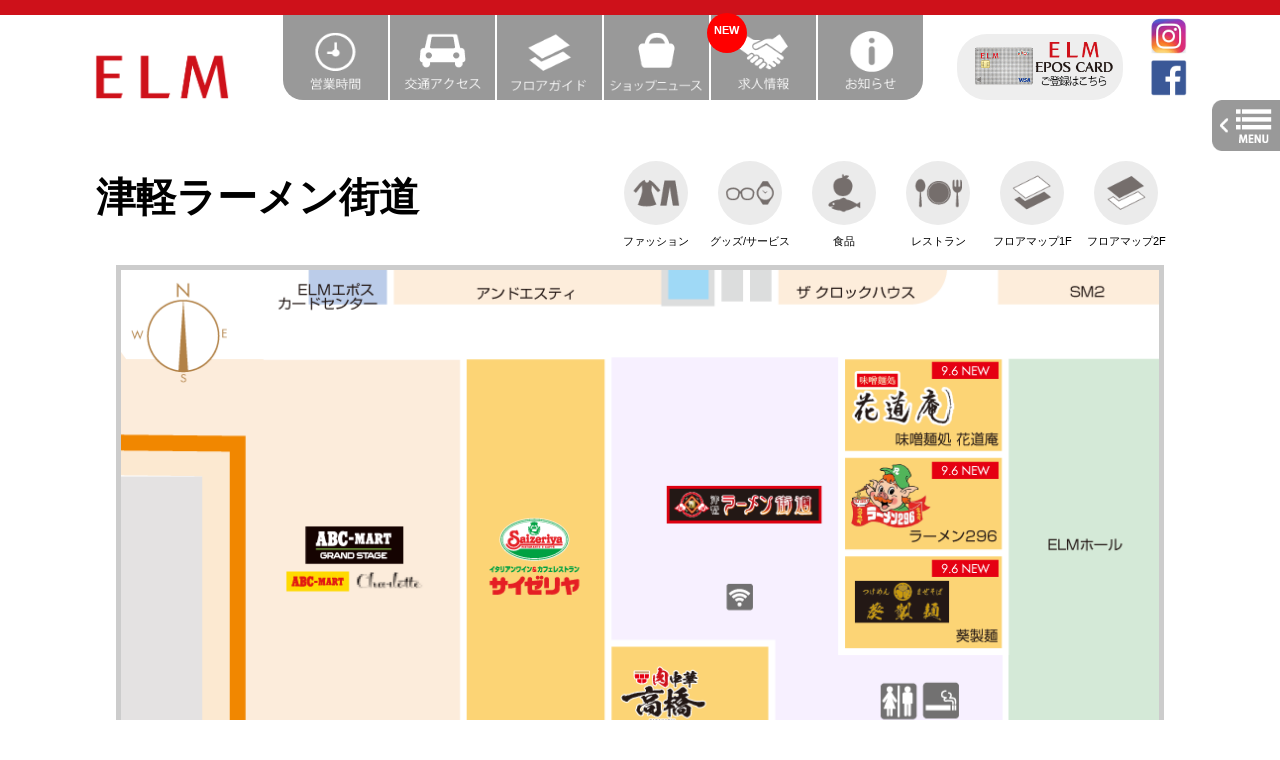

--- FILE ---
content_type: text/html; charset=utf8
request_url: https://elm-no-machi.jp/shop/?m=fc
body_size: 3660
content:
<!DOCTYPE html>
<html lang="ja">
<head>
<!-- Google tag (gtag.js) -->
<script async src="https://www.googletagmanager.com/gtag/js?id=G-MFPM93MN9J"></script>
<script>
  window.dataLayer = window.dataLayer || [];
  function gtag(){dataLayer.push(arguments);}
  gtag('js', new Date());

  gtag('config', 'G-MFPM93MN9J');
</script>

<meta http-equiv="Content-Type" content="text/html; charset=utf-8">
<meta name="keywords" content="五所川原,エルム,ラーメン街道,ELM,ショッピングセンター">
<meta name="description" content="青森県五所川原市にある複合型ショッピングセンターです。">
<title>【ELM】津軽ラーメン街道</title>
<link rel="shortcut icon" href="https://www.elm-no-machi.jp/favicon.ico" type="image/vnd.microsoft.icon">
<link rel="icon" href="https://www.elm-no-machi.jp/favicon.ico" type="image/vnd.microsoft.icon">
<link href="../css/flame18.css" rel="stylesheet" type="text/css">
<link href="../css/common18.css" rel="stylesheet" type="text/css">
<script src="../js/jquery.min.js"></script>

<style type="text/css">
<!--
body {
	margin-left: 0px;
	margin-top: 0px;
	margin-right: 0px;
	margin-bottom: 0px;
	background-color: #FFFFFF;
}
body,td,th {
	font-family: "ヒラギノ角ゴ Pro W3", "Hiragino Kaku Gothic Pro", "メイリオ", Meiryo, Osaka, "ＭＳ Ｐゴシック", "MS PGothic", sans-serif;
}

#topMenu_box a .new2{
	border-radius: 50%;
	-moz-border-radius: 50%;
	-webkit-border-radius: 50%;
	position: absolute;
	font-weight: bold;
	color: #FFF;
	background-color: #F00;
	height: 35px;
	width: 55px;
	left: -4px;
	top: 0px;
	display: inline;
	text-align: center;
	margin-top: -73px;
	padding-top: 10px;
	font-size: 1em;
	line-height: 1em;
}
-->
</style>
<!-- Global site tag (gtag.js) - Google Analytics -->
<script async src="https://www.googletagmanager.com/gtag/js?id=UA-68817842-1"></script>
<script>
  window.dataLayer = window.dataLayer || [];
  function gtag(){dataLayer.push(arguments);}
  gtag('js', new Date());

  gtag('config', 'UA-68817842-1');
</script>
<script>
$(document).ready(function() {
	 $('.drawer').drawer();
});
</script>
<!--inc_head_s-->
<link href="../js/viewer/viewer.css" rel="stylesheet" type="text/css">
<link rel="stylesheet" href="../js/viewer/mainFloorGuide.css">
<script type="text/javascript">
$(function(){//スムーズスクロール
   $('a[href^=#]').click(function() {
      var speed = 400;
      var href= $(this).attr("href");
      var target = $(href == "#" || href == "" ? 'html' : href);
      var position = target.offset().top;
      $('body,html').animate({scrollTop:position}, speed, 'swing');
      return false;
   });
});
</script>

<link rel="stylesheet" href="../css/shop18.css">
<!--inc_head_e-->
<script src="../js/iscroll/iscroll.js"></script>
<link rel="stylesheet" href="../js/drawer/css/drawer.min.css">
<script src="../js/drawer/drawer.min.js"></script>
</head>
<body class="drawer drawer--right">
<!-- Google Tag Manager (noscript) -->
<noscript><iframe src="https://www.googletagmanager.com/ns.html?id=GTM-PZC9R6C"
height="0" width="0" style="display:none;visibility:hidden"></iframe></noscript>
<!-- End Google Tag Manager (noscript) -->
<button type="button" class="drawer-toggle drawer-hamburger" style="z-index:10">
  <span class="sr-only">toggle navigation</span>
<div class="drawer-hamburger-icon"><img src="../images/menuTab.png" width="68" height="51"></div>
</button>
	<nav class="drawer-nav">
		<ul class="drawer-menu">
			<li class="drawer-brand">MENU</li>
            <li><a class="drawer-menu-item" href="../">◀HOME</a></li>
			<li><a class="drawer-menu-item" href="../info/">●イベント・キャンペーン</a></li>
			<li><a class="drawer-menu-item" href="../shop/">●ショップガイド</a></li>
			<li><a class="drawer-menu-item arrow" href="../shop/#fashion">ファッション</a>　<a class="drawer-menu-item arrow" href="../shop/#goods">グッズ・サービス</a></li>
			<li><a class="drawer-menu-item arrow" href="../shop/#food">食品</a>　<a class="drawer-menu-item arrow" href="../shop/#restaurant">レストラン</a></li>
			<li><a class="drawer-menu-item arrow" href="../shop/?m=fc">津軽ラーメン街道</a></li>
			<li><a class="drawer-menu-item" href="../shop/?m=fg">●フロアガイド</a></li>
			<li><a class="drawer-menu-item arrow" href="../shop/?m=fg">１F</a>　<a class="drawer-menu-item arrow" href="../shop/?m=fg#F2">2F</a></li>
			<li><a href="https://www.talent-clip.jp/elm-no-machi/" target="_blank" class="drawer-menu-item">●求人情報</a></li>
			<li><a class="drawer-menu-item" href="../access/">●アクセス</a></li>
			<li><a class="drawer-menu-item" href="../eigyou_jikan/">●営業時間</a></li>
			<!-- li><a class="drawer-menu-item" href="../culture/">●文化センター講座案内</a></li -->
			<li><a class="drawer-menu-item" href="../kaishagaiyou/?p=toiawase">●お問い合わせ</a></li>
			<li><a class="drawer-menu-item" href="../kaishagaiyou/">●会社概要</a></li>
			<li><a class="drawer-menu-item" href="../kaishagaiyou/?p=privacy">●プライバシーポリシー</a></li>
			<li><a class="drawer-menu-item" href="../kaishagaiyou/?p=socialmedia">●ソーシャルメディアポリシー</a></li>
			<li><a class="drawer-menu-item" href="../kaishagaiyou/?p=kasuhara">●カスタマーハラスメントに対する基本方針について</a></li>
			<li><a class="drawer-menu-item" href="https://www.facebook.com/ELM-579501505529108/">●ELM公式フェイスブック</a></li>
            <li><a class="drawer-menu-item" href="https://instagram.com/elm.official?igshid=1rlb2df1azegz">●ELM公式インスタグラム</a></li>
            <li><a class="drawer-menu-item" href="https://www.youtube.com/channel/UCVPNtm3iudA4GqF-WSISAfw">●YouTube ELM公式チャンネル</a></li>
		</ul>
	</nav>

<section>
<a id="top" ></a>
<div class="topLine"></div>
<div id="topMenu_box">
<a href="../"><img src="../images/topLogo.png" width="136" height="50" alt="ELM（エルム）" class="elmLogo"></a> 
<a href="../eigyou_jikan/" style="margin-left:40px"><img src="../images/topMenu_open.png" width="105" height="85" alt="営業時間" class="topMenu topMenuL"></a><a href="../access/"><img src="../images/topMenu_access.png" width="105" height="85" alt="交通アクセス" class="topMenu"></a><a href="../shop/?m=fg"><img src="../images/topMenu_floor.png" width="105" height="85" alt="フロアガイド" class="topMenu"></a><a href="../shop/?m=news"><img src="../images/topMenu_shop.png" width="105" height="85" alt="ショップニュース" class="topMenu"></a><a href="https://www.talent-clip.jp/elm-no-machi/" target="_blank"><div class="new">NEW</div><img src="../images/topMenu_recruit.png" width="105" height="85" alt="求人情報" class="topMenu topMenu"></a><a href="../info/#お知らせ" style="margin-right:25px"><img src="../images/topMenu_oshirase.png" width="105" height="85" alt="求人情報" class="topMenu topMenuR"></a><a href="https://www.eposcard.co.jp/collabo/elm/index.html"><img src="../images/topEPOS_btn2.png" width="166" height="66" alt="エポスカード" class="topEPOS"></a><div class="topRicon">
<a href="https://instagram.com/elm.official?igshid=1rlb2df1azegz"><img src="../images/InstagramLogo.png" width="60" height="60" alt="フェイスブック" class="topFB"></a><a href="https://www.facebook.com/ELM-579501505529108/"><img src="../images/facebookLogo.png" width="60" height="60" alt="フェイスブック" class="topFB"></a>
</div>
</div>
<div id="main_box">
<div id="shop_box">
	<h1>津軽ラーメン街道</h1>
    <div id="cateBox">
        <ul>
            <li><a href="./#fashion"><div class="circle"><img src="../images/shopCateIcon1.png" width="64" height="64" alt="ファッション"><div class="txt">ファッション</div></div></a></li>
            <li><a href="./#goods"><div class="circle"><img src="../images/shopCateIcon2.png" width="64" height="64" alt="グッズ/サービス"><div class="txt">グッズ/サービス</div></div></a></li>
            <li><a href="./#food"><div class="circle"><img src="../images/shopCateIcon3.png" width="64" height="64" alt="食品"><div class="txt">食品</div></div></a></li>
            <li><a href="./#restaurant"><div class="circle"><img src="../images/shopCateIcon4.png" width="64" height="64" alt="レストラン"><div class="txt">レストラン</div></div></a></li>
             <li><a href="./?m=fg"><div class="circle"><img src="../images/shopCateIcon6_1f.png" width="64" height="64" alt="フロアマップ"><div class="txt">フロアマップ1F</div></div></a></li>
<li><a href="./?m=fg#F2"><div class="circle"><img src="../images/shopCateIcon6_2f.png" width="64" height="64" alt="フロアマップ"><div class="txt">フロアマップ2F</div></div></a></li>
        </ul>
	</div>
    <img src="../images/floorMap_FoodCourt250906.png" name="FCmapImage" width="1048" id="FCmapImage">

<h2>津軽ラーメン街道</h2>
<ul id="FcListBox">
    <a href="./zR_setugekka/"><li class="shopBox"><img src="./zR_setugekka/img_fc.jpg" class="image"><span class="name">雪月花×肉玉ジョー<div class="newIcon"><p>12.6 NEW</p></div></span><span class="data"><img src="../images/ramenKaigoLogo.png" class="kaidoLogo">【味噌】<br>通常営業：11:00～20:30(LO.20:00)<br>TEL：0173-33-0731</span></li></a><a href="./zR_nantuttei/"><li class="shopBox"><img src="./zR_nantuttei/img_fc.jpg" class="image"><span class="name">なんつッ亭<div class="newIcon"><p>12.6 NEW</p></div></span><span class="data"><img src="../images/ramenKaigoLogo.png" class="kaidoLogo">【豚骨】<br>通常営業：11:00～20:30(LO.20:00)<br>TEL：0173-33-0732</span></li></a><a href="./zR_aoi/"><li class="shopBox"><img src="./zR_aoi/img_fc.jpg" class="image"><span class="name">濃厚鶏そば　葵<div class="newIcon"><p>12.6 NEW</p></div></span><span class="data"><img src="../images/ramenKaigoLogo.png" class="kaidoLogo">【鶏白湯】<br>通常営業：11:00～20:30(LO.20:00)<br>TEL：0173-33-0733</span></li></a><a href="./0Rnikucyuka_takahashi/"><li class="shopBox"><img src="./0Rnikucyuka_takahashi/img_fc.jpg" class="image"><span class="name">肉中華高橋<div class="newIcon"><p></p></div></span><span class="data"><img src="../images/ramenKaigoLogo.png" class="kaidoLogo">【肉中華そば】<br>通常営業：11:00～20:30(LO.20:00)<br>TEL：0173-33-0734</span></li></a>
</ul>
</div>
<div class="cls" ></div>
</div>
<div id="footer_box"><div id="footer"><div class="footerList"><ul>
  <li><a href="../shop/">●ショップガイド</a>
<ul>
  <li><a href="../shop/#fashion">ファッション</a> / <a href="../shop/#goods">グッズ・サービス</a></li>
	<li><a href="../shop/#food">食品</a> / <a href="../shop/#restaurant">レストラン</a> / <a href="../shop/?m=fc">津軽ラーメン街道</a></li>
</ul>
  </li>
  <li><a href="../shop/?m=fg">●フロアガイド</a>
<ul>
  <li><a href="../shop/?m=fg">１F</a> / <a href="../shop/?m=fg#F2">２F</a></li>
</ul>
  </li>
</ul>
</div>
<div class="footerList"><ul>
  <li><a href="../info/">●イベント・キャンペーン</a></li>
  <li><a href="https://www.talent-clip.jp/elm-no-machi/" target="_blank">●求人情報</a></li>
</ul>
</div>
<div class="footerList"><ul>
  <li><a href="../access/">●アクセス</a></li>
  <li><a href="../eigyou_jikan/">●営業時間</a></li>
  <li><a href="../kaishagaiyou/?p=toiawase">●お問い合わせ</a></li>
  <li><a href="../kaishagaiyou/?p=kasuhara">●カスタマーハラスメントに対する<br>
    　基本方針について</a></li>
</ul>
</div>
<div class="footerList"><ul>
  <li><a href="../kaishagaiyou/">●会社概要</a></li>
  <li><a href="../kaishagaiyou/?p=privacy">●プライバシーポリシー</a></li>
  <li><a href="../kaishagaiyou/?p=socialmedia">●ソーシャルメディアポリシー</a></li>
  <li><a href="https://www.facebook.com/ELM-579501505529108/">→ELM公式フェイスブック</a></li>
  <li><a href="https://www.youtube.com/channel/UCVPNtm3iudA4GqF-WSISAfw">→YouTube ELM公式チャンネル</a></li>
  <li><a href="https://www.yahoo.co.jp/">→Yahoo!</a></li>
</ul>
</div>

<div style="clear:both; text-align:center; padding:20px">(C)ELM　〒037-0004　青森県五所川原市大字唐笠柳字藤巻517-1　TEL 0173-33-4000　FAX 0173-33-0412</div>
</div></div>
</section>
</body>
<!--inc_Footer_s-->
<script src="../js/viewer/viewer.min.js"></script>
<script src="../js/viewer/mainFloorGuide.js"></script>
<!--inc_Footer_e-->
</html>


--- FILE ---
content_type: text/css
request_url: https://elm-no-machi.jp/css/flame18.css
body_size: 755
content:
.topLine {
	width: 100%;
	height: 15px;
	margin-top: 0;
	margin-right: auto;
	margin-bottom: 0;
	margin-left: auto;
	background-color: #CE111A;
}
.topRicon {
	float: right;
	width: 60px;
	text-align: right;
	margin-top: 2px;
}
.topRicon img{
	width:37px;
	height:37px;
}
#topMenu_box {
	width: 1093px;
	margin:0 auto 0 auto;
	font-size: 12px;
}
#topMenu_box a{
	position: relative;
	height: 91px;
	width: 128px;
}
#topMenu_box a .new{
	border-radius: 50%;
	-moz-border-radius: 50%;
	-webkit-border-radius: 50%;
	position: absolute;
	font-weight: bold;
	color: #FFF;
	background-color: #F00;
	height: 29px;
	width: 40px;
	left: -4px;
	top: 0px;
	display: inline;
	text-align: center;
	margin-top: -73px;
	padding-top: 11px;
	font-size: 0.9em;
}
#main_box {
	width: 100%;
	font-size: 16px;
	margin-top: 0;
	margin-right: auto;
	margin-bottom: 0;
	margin-left: auto;
	padding-top: 10px;
	padding-right: 0px;
	padding-bottom: 20px;
	padding-left: 0px;
	position: relative;
}
#footer_box {
	background-color: #444;
	width: 100%;
}
#footer {
	width: 1000px;
	font-size: 12px;
	color: #FFF;
	margin-right: auto;
	margin-bottom: 0;
	margin-left: auto;
	padding-top: 20px;
}
.footerList{
	float: left;
	width: 25%;
}
#footer ul{
	border-radius: 5px;
	position: relative;
	padding-top: 0.1em;
	/* [disabled]padding-right: 1em; */
	padding-left: 1em;
	}
#footer ul li {
	list-style-type: none!important;
}
#footer .footerList a:link { color: #fff; text-decoration: none; }
#footer .footerList a:visited { color: #fff; text-decoration: none; }
#footer .footerList a:hover {
	color: #aaa;
	text-decoration: underline;
}
#footer .footerList a:active {
	color: #aaa;
	text-decoration: none;
}
.elmLogo {
	margin-right: 10px;
	margin-top: 26px;
	}
.topMenu {
	margin-right: 2px;
	background-color: #999;
	-webkit-transition: all 0.3s ease;
	-moz-transition: all 0.3s ease;
	-o-transition: all 0.3s ease;
	transition: all  0.3s ease;
	}
.topMenu:hover {
	background-color: #646473;
}
.topMenuL {
	margin-right: 2px;
	border-bottom-left-radius: 20px;
	}
.topMenuR {
	border-bottom-right-radius: 20px;
	}
.topEPOS {
	margin-left: 7px;
	border-top-right-radius: 30px;
	border-top-left-radius: 30px;
	border-bottom-right-radius: 30px;
	border-bottom-left-radius: 30px;
	background-color: #fff;
	-webkit-transition: all 0.3s ease;
	-moz-transition: all 0.3s ease;
	-o-transition: all 0.3s ease;
	transition: all  0.3s ease;
	background-color: #eee;
}
.topEPOS:hover {
	background-color: #ddd;
}	
.topFB {
	margin-left: 2px;
	margin-bottom: 5px;
}


--- FILE ---
content_type: text/css
request_url: https://elm-no-machi.jp/css/common18.css
body_size: 638
content:
img{
margin: 0;
padding: 0;
vertical-align: bottom;
border-style: none;
}
a{
	text-decoration: none;
}
h1,h2,h3 {
margin: 0;
padding: 0;
	}
.more{
	border-top-right-radius: 10px;
	border-top-left-radius: 10px;
	border-bottom-right-radius: 10px;
	border-bottom-left-radius: 10px;
	background-color: #FFF;
	-webkit-transition: all 0.2s ease;
	-moz-transition: all 0.2s ease;
	-o-transition: all 0.2s ease;
	transition: all  0.2s ease;
	color: #000;
	display: inline-block;
	padding-top: 8px;
	padding-right: 40px;
	padding-bottom: 8px;
	padding-left: 40px;
	font-size: 0.8em;
	border: 1px solid #aaa;
	white-space: nowrap;
	cursor: pointer;
	}
.more:hover {
	background-color: #eee;
}
.more .arrow{
	position: absolute;
	display: inline-block;
	}
.more .arrow::before{
	content: '';
	width: 4px;
	height: 4px;
	border: 0px;
	border-top: solid 2px #aaa;
	border-right: solid 2px #aaa;
	-ms-transform: rotate(45deg);
	-webkit-transform: rotate(45deg);
	transform: rotate(45deg);
	position: absolute;
	top: 50%;
	left: 0;
	margin-top: 6px;
	margin-left: 23px;
}
.more .backarrow{
	position: absolute;
	display: inline-block;
	}
.more .backarrow::before{
	content: '';
	width: 4px;
	height: 4px;
	border: 0px;
	border-top: solid 2px #aaa;
	border-right: solid 2px #aaa;
	-ms-transform: rotate(45deg);
	-webkit-transform: rotate(45deg);
	transform: rotate(-135deg);
	position: absolute;
	top: 50%;
	left: 0;
	margin-top: 7px;
	margin-left: -23px;
}
.centerBox {
	text-align:center;
	margin: 0 auto 0 auto;
	padding-top: 10px;
	padding-bottom: 20px;
	width: 1088px;
}
.oowaku{
	width: 825px;
	margin-left: auto;
	margin-right: auto;
	text-align: center;
}
#contents_box .mgn {
	margin-right: 20px;
	margin-left: 20px;
}
#contents {
	margin-top: 30px;
}
#contents_box #contents_main {
	/* [disabled]overflow: hidden; */
	background-color: #FFF;
}
.cls {
	clear:both;
}

.invisible{
	display: none;
}


--- FILE ---
content_type: text/css
request_url: https://elm-no-machi.jp/js/viewer/mainFloorGuide.css
body_size: 911
content:
.btn {
  padding-left: .75rem;
  padding-right: .75rem;
}

.list-group-item {
  padding: .25rem 1rem;
}

.d-flex > .btn {
  flex: 1;
}

.carbonads {
  border-radius: .25rem;
  border: 1px solid #ccc;
  font-size: .875rem;
  overflow: hidden;
  padding: 1rem;
}

.carbon-wrap {
  overflow: hidden;
}

.carbon-img {
  clear: left;
  display: block;
  float: left;
}

.carbon-text,
.carbon-poweredby {
  display: block;
  margin-left: 140px;
}

.carbon-text,
.carbon-text:hover,
.carbon-text:focus {
  color: #fff;
  text-decoration: none;
}

.carbon-poweredby,
.carbon-poweredby:hover,
.carbon-poweredby:focus {
  color: #ddd;
  text-decoration: none;
}

@media (min-width: 768px) {
  .carbonads {
    float: right;
    margin-bottom: -1rem;
    margin-top: -1rem;
    max-width: 360px;
  }
}

.footer {
  font-size: .875rem;
}

.heart {
  color: #ddd;
  display: block;
  height: 2rem;
  line-height: 2rem;
  margin-bottom: 0;
  margin-top: 1rem;
  position: relative;
  text-align: center;
  width: 100%;
}

.heart:hover {
  color: #ff4136;
}

.heart::before {
  border-top: 1px solid #eee;
  content: " ";
  display: block;
  height: 0;
  left: 0;
  position: absolute;
  right: 0;
  top: 50%;
}

.heart::after {
  background-color: #fff;
  content: "♥";
  padding-left: .5rem;
  padding-right: .5rem;
  position: relative;
  z-index: 1;
}

.docs-pictures {
  margin: 0;
  padding: 0;
  list-style: none;
}

.docs-pictures > li {
  margin: 0 -1px -1px 0;
  border: 1px solid transparent;
  overflow: hidden;
  margin-bottom:10px;
  text-align:center;
  display: inline-block;
}
.docs-galley{
	width: 778px;
	height: 600px;
	/* [disabled]background-color: #f5f5f5; */
	/* [disabled]border: 5px solid #ddd; */
	}
.docs-pictures > li > .imgwaku {

	cursor: -webkit-zoom-in;
	cursor: zoom-in;

	margin-bottom: 10px;
	display: -ms-flexbox;
	display: -webkit-box;
	display: flex;
	-webkit-flex-direction: column;
	flex-direction: column;
	-webkit-justify-content: center;
	justify-content: center;
	-webkit-align-items: center;
	align-items: center;
}
.docs-pictures > li > .imgwaku img{
	width:auto;
	height:auto;
	max-width:100%;
	max-height:100%;
}

.docs-toggles > .btn,
.docs-toggles > .btn-group {
  margin-bottom: 10px;
}

@media (min-width: 992px) {
  .docs-collapse {
	display: block;
  }
}

.docs-buttons > .btn-group,
.docs-buttons > .input-group {
  width: 100%;
  margin-bottom: 5px;
}

.docs-buttons .input-group-btn {
  width: 50%;
}

.docs-buttons .input-group-btn .btn {
  width: 100%;
}
.viewer-prev,.viewer-next{
  display: none;
}
.viewer-backdrop {
  background-color: rgba(0, 0, 0, .1);
}


--- FILE ---
content_type: text/css
request_url: https://elm-no-machi.jp/css/shop18.css
body_size: 1029
content:
@charset "utf-8";
#shop_box {
	font-size: 16px;
	margin-top: 0;
	margin-right: auto;
	margin-bottom: 0;
	margin-left: auto;
	padding-top: 10px;
	padding-right: 0px;
	padding-bottom: 20px;
	padding-left: 0px;
	width: 1088px;
}
#shop_box a img{
	-webkit-transition: all 0.3s ease;
	-moz-transition: all 0.3s ease;
	-o-transition: all 0.3s ease;
	transition: all  0.3s ease;
}
#shop_box a:hover img{
	opacity: 0.6;
	filter: alpha(opacity=60);
	-ms-filter: "alpha(opacity=60)";
}
#cateBox {
	text-align: right;
	position: relative;
 
	}
#cateBox ul li{
	display: inline-block;
	width: 90px;
	text-align: center;
}
#cateBox ul li .txt{
	margin: 0 -50%;
	font-size: 0.7em;
	white-space: nowrap;
	line-height: 3em;
}
#cateBox ul li .circle{
	border-radius: 50%;
	background-color: #EBEBEB;
	-webkit-transition: all 0.3s ease;
	-moz-transition: all 0.3s ease;
	-o-transition: all 0.3s ease;
	transition: all  0.3s ease;
	width: 64px;
	height: 64px;
	color: #000;
}
#cateBox ul li .circle:hover {
	background-color: #CCC;
}
h1 {
	font-size: 2.5em;
	margin-top: 50px;
	margin-bottom: -80px;
}
h2 {
	font-size: 1.1em;
	margin-top: 20px;
	margin-bottom: 15px;
	background-color: #ddd;
	padding-top: 5px;
	padding-bottom: 5px;
	padding-left: 25px;
}
h3 {
	font-size: 1.7em;
	margin-bottom: 15px;
	color: #750;
	font-weight: bold;
	margin-top: 0px;
}
.shopListBox .shopBox{
	width: 320px;
	border-bottom-width: 1px;
	border-bottom-style: solid;
	border-bottom-color: #666;
	margin-right: 15px;
	margin-left: 15px;
	margin-bottom: 15px;
	display: inline-block;
	vertical-align: middle;
}
.shopListBox .shopBox .name{
	margin-left: 110px;
	font-size: 0.8em;
	font-weight: bold;
	color: #930;
	padding-top: 30px;
}
.shopListBox .shopBox .name .note{
	font-size: 0.9em;
	font-weight: normal;
	color: #000;
}
.shopListBox .shopBox .logo{
	padding: 5px;
	border: 1px solid #CCC;
	height: 90px;
	width: 90px;
	float: left;
	margin-bottom: 15px;
}

.shopNewsBox .shopBox{
	width: 257px;
	height: 330px;
	margin-right: 7px;
	margin-left: 7px;
	vertical-align: middle;
	float: left;
	word-break: break-all;
	overflow:hidden
}
.shopNewsBox .shopBox .name{
	font-size: 0.8em;
	font-weight: bold;
	color: #930;
	padding-top: 5px;
	
}
.shopNewsBox .shopBox .note{
	font-size: 0.8em;
	font-weight: normal;
	color: #000;
	padding-right: 10px;	
}
.shopNewsBox .shopBox .Thum{
	padding: 5px;
	border: 1px solid #CCC;
	height: 245px;
	width: 245px;
}
#FcListBox{
	margin: 0px;
	padding: 0px;
}
#FCmapImage{
	width: 1038px;
	margin-left: 20px;
	border: 5px solid #CCC;
}
#FcListBox .shopBox{
	width: 338px;
	border-bottom-width: 1px;
	border-bottom-style: solid;
	border-bottom-color: #666;
	margin-right: 10px;
	margin-left: 10px;
	margin-bottom: 25px;
	display: inline-block;
	vertical-align: middle;
	position: relative;
}
#FcListBox .shopBox .image{
	width: 338px;
	height: 245px;
}
#FcListBox .shopBox .name{
	font-size: 1em;
	font-weight: bold;
	color: #FFF;
	background-color: #F30;
	display: block;
	padding-top: 7px;
	padding-right: 5px;
	padding-bottom: 5px;
	padding-left: 10px;
	overflow: hidden;
	height: 1.4em;
	position: relative;
}
#FcListBox .shopBox .name .newIcon{
	display: inline-block;
	font-weight: bold;
	/* [disabled]background-color: #FFF; */
	position: absolute;
	top: 4px;
	right: 4px;
	font-size: 0.9em;
	margin-top: 20;
	margin-right: 20;
	margin-bottom: 20;
	margin-left: 20;
	padding-top: 0.2em;
	padding-right: 0.2em;
	padding-bottom: 0.2em;
	padding-left: 0.5em;
}
#FcListBox .shopBox .name .newIcon p{
	margin: 0;
	padding: 0;
	color: #FFF;
}
#FcListBox .shopBox .data {
	font-size: 0.9em;
	font-weight: normal;
	color: #000;
	padding: 5px;
	display: block;
	height: 5em;
	line-height: 1.3em;
	overflow: hidden;
}
#FcListBox .shopBox .kaidoLogo{
	position: absolute;
	width: 157px;
	height: 34px;
	right: 5px;
	top: 207px;
}


--- FILE ---
content_type: application/x-javascript
request_url: https://elm-no-machi.jp/js/viewer/mainFloorGuide.js
body_size: 732
content:
$(function () {

  'use strict';

  var console = window.console || { log: function () {} };
  var $images = $('.docs-pictures');
  var $toggles = $('.docs-toggles');
  var $buttons = $('.docs-buttons');
  var options = {
	navbar: false,
	button: false,
    inline: true,
	title: false,
	rotatable: false,
	scalable: false,
	loop: false,
	fullscreen: false,
	tooltip: false,
    url: 'data-original',
    ready: function (e) {
      console.log(e.type);
    },
    show: function (e) {
      console.log(e.type);
    },
    shown: function (e) {
      console.log(e.type);
    },
    hide: function (e) {
      console.log(e.type);
    },
    hidden: function (e) {
      console.log(e.type);
    },
    view: function (e) {
      console.log(e.type);
    },
    viewed: function (e) {
      console.log(e.type);
    }
  };

  function toggleButtons(mode) {
    if (/modal|inline|none/.test(mode)) {
      $buttons
        .find('button[data-enable]')
          .prop('disabled', true)
        .filter('[data-enable*="' + mode + '"]')
          .prop('disabled', false);
    }
  }

  $images.on({
    ready:  function (e) {
      console.log(e.type);
    },
    show:  function (e) {
      console.log(e.type);
    },
    shown:  function (e) {
      console.log(e.type);
    },
    hide:  function (e) {
      console.log(e.type);
    },
    hidden: function (e) {
      console.log(e.type);
    },
    view:  function (e) {
      console.log(e.type);
    },
    viewed: function (e) {
      console.log(e.type);
    }
  }).viewer(options);

  toggleButtons(options.inline ? 'inline' : 'modal');

  $toggles.on('change', 'input', function () {
    var $input = $(this);
    var name = $input.attr('name');

    options[name] = name === 'inline' ? $input.data('value') : $input.prop('checked');
    $images.viewer('destroy').viewer(options);
    toggleButtons(options.inline ? 'inline' : 'modal');
  });

  $buttons.on('click', 'button', function () {
    var data = $(this).data();
    var args = data.arguments || [];

    if (data.method) {
      if (data.target) {
        $images.viewer(data.method, $(data.target).val());
      } else {
        $images.viewer(data.method, args[0], args[1]);
      }

      switch (data.method) {
        case 'scaleX':
        case 'scaleY':
          args[0] = -args[0];
          break;

        case 'destroy':
          toggleButtons('none');
          break;
      }
    }
  });

  $('[data-toggle="tooltip"]').tooltip();
});


--- FILE ---
content_type: application/x-javascript
request_url: https://elm-no-machi.jp/js/viewer/viewer.min.js
body_size: 9545
content:
/*!
 * Viewer v1.0.0
 * https://github.com/fengyuanchen/viewer
 *
 * Copyright (c) 2015-2018 Chen Fengyuan
 * Released under the MIT license
 *
 * Date: 2018-04-01T06:11:06.751Z
 */
!function(t,i){"object"==typeof exports&&"undefined"!=typeof module?i(require("jquery")):"function"==typeof define&&define.amd?define(["jquery"],i):i(t.jQuery)}(this,function(d){"use strict";d=d&&d.hasOwnProperty("default")?d.default:d;var n={inline:!1,button:!0,navbar:!0,title:!0,toolbar:!0,tooltip:!0,movable:!0,zoomable:!0,rotatable:!0,scalable:!0,transition:!0,fullscreen:!0,interval:5e3,keyboard:!0,backdrop:!0,loading:!0,loop:!0,minWidth:200,minHeight:100,zoomRatio:.5,minZoomRatio:.01,maxZoomRatio:100,zIndex:2015,zIndexInline:0,url:"src",container:"body",filter:null,ready:null,show:null,shown:null,hide:null,hidden:null,view:null,viewed:null},s="undefined"!=typeof window,o=s?window:{},p="viewer",l="move",c="switch",u="zoom",f=p+"-active",w=p+"-fade",b=p+"-fixed",a=p+"-fullscreen-exit",y=p+"-hide",i=p+"-hide-md-down",e=p+"-hide-sm-down",r=p+"-hide-xs-down",m=p+"-in",x=p+"-invisible",v=p+"-loading",h=p+"-open",g=p+"-show",D=p+"-transition",z="ready",k="show",E="shown",S="hide",I="hidden",T="view",L="viewed",C="click",M="dragstart",N="keydown",q="load",Y=o.PointerEvent?"pointerdown":"touchstart mousedown",X=o.PointerEvent?"pointermove":"touchmove mousemove",R=o.PointerEvent?"pointerup pointercancel":"touchend touchcancel mouseup",O="resize",F="transitionend",W="wheel mousewheel DOMMouseScroll",P=["zoom-in","zoom-out","one-to-one","reset","prev","play","next","rotate-left","rotate-right","flip-horizontal","flip-vertical"],A="function"==typeof Symbol&&"symbol"==typeof Symbol.iterator?function(t){return typeof t}:function(t){return t&&"function"==typeof Symbol&&t.constructor===Symbol&&t!==Symbol.prototype?"symbol":typeof t},j=function(t,i){if(!(t instanceof i))throw new TypeError("Cannot call a class as a function")},t=function(){function n(t,i){for(var e=0;e<i.length;e++){var n=i[e];n.enumerable=n.enumerable||!1,n.configurable=!0,"value"in n&&(n.writable=!0),Object.defineProperty(t,n.key,n)}}return function(t,i,e){return i&&n(t.prototype,i),e&&n(t,e),t}}();function H(t){return"string"==typeof t}var B=Number.isNaN||o.isNaN;function V(t){return"number"==typeof t&&!B(t)}function K(t){return void 0===t}function U(t){return"object"===(void 0===t?"undefined":A(t))&&null!==t}var Z=Object.prototype.hasOwnProperty;function $(t){if(!U(t))return!1;try{var i=t.constructor,e=i.prototype;return i&&e&&Z.call(e,"isPrototypeOf")}catch(t){return!1}}function _(t){return"function"==typeof t}function Q(i,e){if(i&&_(e))if(Array.isArray(i)||V(i.length)){var t=i.length,n=void 0;for(n=0;n<t&&!1!==e.call(i,i[n],n,i);n+=1);}else U(i)&&Object.keys(i).forEach(function(t){e.call(i,i[t],t,i)});return i}var G=Object.assign||function(e){for(var t=arguments.length,i=Array(1<t?t-1:0),n=1;n<t;n++)i[n-1]=arguments[n];return U(e)&&0<i.length&&i.forEach(function(i){U(i)&&Object.keys(i).forEach(function(t){e[t]=i[t]})}),e},J=/^(?:width|height|left|top|marginLeft|marginTop)$/;function tt(t,i){var e=t.style;Q(i,function(t,i){J.test(i)&&V(t)&&(t+="px"),e[i]=t})}function it(t,i){return t.classList?t.classList.contains(i):-1<t.className.indexOf(i)}function et(t,i){if(i)if(V(t.length))Q(t,function(t){et(t,i)});else if(t.classList)t.classList.add(i);else{var e=t.className.trim();e?e.indexOf(i)<0&&(t.className=e+" "+i):t.className=i}}function nt(t,i){i&&(V(t.length)?Q(t,function(t){nt(t,i)}):t.classList?t.classList.remove(i):0<=t.className.indexOf(i)&&(t.className=t.className.replace(i,"")))}function st(t,i,e){i&&(V(t.length)?Q(t,function(t){st(t,i,e)}):e?et(t,i):nt(t,i))}var ot=/([a-z\d])([A-Z])/g;function at(t){return t.replace(ot,"$1-$2").toLowerCase()}function rt(t,i){return U(t[i])?t[i]:t.dataset?t.dataset[i]:t.getAttribute("data-"+at(i))}function ht(t,i,e){U(e)?t[i]=e:t.dataset?t.dataset[i]=e:t.setAttribute("data-"+at(i),e)}var lt=/\s\s*/,dt=function(){var t=!1;if(s){var i=!1,e=function(){},n=Object.defineProperty({},"once",{get:function(){return t=!0,i},set:function(t){i=t}});o.addEventListener("test",e,n),o.removeEventListener("test",e,n)}return t}();function ct(e,t,n){var s=3<arguments.length&&void 0!==arguments[3]?arguments[3]:{},o=n;t.trim().split(lt).forEach(function(t){if(!dt){var i=e.listeners;i&&i[t]&&i[t][n]&&(o=i[t][n],delete i[t][n],0===Object.keys(i[t]).length&&delete i[t],0===Object.keys(i).length&&delete e.listeners)}e.removeEventListener(t,o,s)})}function ut(o,t,a){var r=3<arguments.length&&void 0!==arguments[3]?arguments[3]:{},h=a;t.trim().split(lt).forEach(function(n){if(r.once&&!dt){var t=o.listeners,s=void 0===t?{}:t;h=function(){for(var t=arguments.length,i=Array(t),e=0;e<t;e++)i[e]=arguments[e];delete s[n][a],o.removeEventListener(n,h,r),a.apply(o,i)},s[n]||(s[n]={}),s[n][a]&&o.removeEventListener(n,s[n][a],r),s[n][a]=h,o.listeners=s}o.addEventListener(n,h,r)})}function ft(t,i,e){var n=void 0;return _(Event)&&_(CustomEvent)?n=new CustomEvent(i,{detail:e,bubbles:!0,cancelable:!0}):(n=document.createEvent("CustomEvent")).initCustomEvent(i,!0,!0,e),t.dispatchEvent(n)}function mt(t){var i=t.rotate,e=t.scaleX,n=t.scaleY,s=t.translateX,o=t.translateY,a=[];V(s)&&0!==s&&a.push("translateX("+s+"px)"),V(o)&&0!==o&&a.push("translateY("+o+"px)"),V(i)&&0!==i&&a.push("rotate("+i+"deg)"),V(e)&&1!==e&&a.push("scaleX("+e+")"),V(n)&&1!==n&&a.push("scaleY("+n+")");var r=a.length?a.join(" "):"none";return{WebkitTransform:r,msTransform:r,transform:r}}var vt=o.navigator&&/(Macintosh|iPhone|iPod|iPad).*AppleWebKit/i.test(o.navigator.userAgent);function gt(t,i){var e=document.createElement("img");if(t.naturalWidth&&!vt)return i(t.naturalWidth,t.naturalHeight),e;var n=document.body||document.documentElement;return e.onload=function(){i(e.width,e.height),vt||n.removeChild(e)},e.src=t.src,vt||(e.style.cssText="left:0;max-height:none!important;max-width:none!important;min-height:0!important;min-width:0!important;opacity:0;position:absolute;top:0;z-index:-1;",n.appendChild(e)),e}function pt(t){switch(t){case 2:return r;case 3:return e;case 4:return i;default:return""}}function wt(t,i){var e=t.pageX,n=t.pageY,s={endX:e,endY:n};return i?s:G({startX:e,startY:n},s)}var bt={render:function(){this.initContainer(),this.initViewer(),this.initList(),this.renderViewer()},initContainer:function(){this.containerData={width:window.innerWidth,height:window.innerHeight}},initViewer:function(){var t=this.options,i=this.parent,e=void 0;t.inline&&(e={width:Math.max(i.offsetWidth,t.minWidth),height:Math.max(i.offsetHeight,t.minHeight)},this.parentData=e),!this.fulled&&e||(e=this.containerData),this.viewerData=G({},e)},renderViewer:function(){this.options.inline&&!this.fulled&&tt(this.viewer,this.viewerData)},initList:function(){var a=this,t=this.element,r=this.options,i=this.list,h=[];Q(this.images,function(t,i){var e,n=t.src,s=t.alt||(H(e=n)?e.replace(/^.*\//,"").replace(/[?&#].*$/,""):""),o=r.url;H(o)?o=t.getAttribute(o):_(o)&&(o=o.call(a,t)),(n||o)&&h.push('<li><img src="'+(n||o)+'" role="button" data-action="view" data-index="'+i+'" data-original-url="'+(o||n)+'" alt="'+s+'"></li>')}),i.innerHTML=h.join(""),this.items=i.getElementsByTagName("li"),Q(this.items,function(i){var t=i.firstElementChild;ht(t,"filled",!0),r.loading&&et(i,v),ut(t,q,function(t){r.loading&&nt(i,v),a.loadImage(t)},{once:!0})}),r.transition&&ut(t,L,function(){et(i,D)},{once:!0})},renderList:function(t){var i=t||this.index,e=this.items[i].offsetWidth||30,n=e+1;tt(this.list,G({width:n*this.length},mt({translateX:(this.viewerData.width-e)/2-n*i})))},resetList:function(){var t=this.list;t.innerHTML="",nt(t,D),tt(t,mt({translateX:0}))},initImage:function(r){var h=this,l=this.options,t=this.image,i=this.viewerData,e=this.footer.offsetHeight,d=i.width,c=Math.max(i.height-e,e),u=this.imageData||{},n=void 0;this.imageInitializing={abort:function(){n.onload=null}},n=gt(t,function(t,i){var e=t/i,n=d,s=c;h.imageInitializing=!1,d<c*e?s=d/e:n=c*e;var o={naturalWidth:t,naturalHeight:i,aspectRatio:e,ratio:(n=Math.min(.9*n,t))/t,width:n,height:s=Math.min(.9*s,i),left:(d-n)/2,top:(c-s)/2},a=G({},o);l.rotatable&&(o.rotate=u.rotate||0,a.rotate=0),l.scalable&&(o.scaleX=u.scaleX||1,o.scaleY=u.scaleY||1,a.scaleX=1,a.scaleY=1),h.imageData=o,h.initialImageData=a,r&&r()})},renderImage:function(t){var i=this,e=this.image,n=this.imageData;if(tt(e,G({width:n.width,height:n.height,marginLeft:n.left,marginTop:n.top},mt(n))),t)if(this.viewing&&this.options.transition){var s=function(){i.imageRendering=!1,t()};this.imageRendering={abort:function(){ct(e,F,s)}},ut(e,F,s,{once:!0})}else t()},resetImage:function(){if(this.viewing||this.viewed){var t=this.image;this.viewing&&this.viewing.abort(),t.parentNode.removeChild(t),this.image=null}}},yt={bind:function(){var t=this.element,i=this.viewer;ut(i,C,this.onClick=this.click.bind(this)),ut(i,W,this.onWheel=this.wheel.bind(this)),ut(i,M,this.onDragStart=this.dragstart.bind(this)),ut(this.canvas,Y,this.onPointerDown=this.pointerdown.bind(this)),ut(t.ownerDocument,X,this.onPointerMove=this.pointermove.bind(this)),ut(t.ownerDocument,R,this.onPointerUp=this.pointerup.bind(this)),ut(t.ownerDocument,N,this.onKeyDown=this.keydown.bind(this)),ut(window,O,this.onResize=this.resize.bind(this))},unbind:function(){var t=this.element,i=this.viewer;ct(i,C,this.onClick),ct(i,W,this.onWheel),ct(i,M,this.onDragStart),ct(this.canvas,Y,this.onPointerDown),ct(t.ownerDocument,X,this.onPointerMove),ct(t.ownerDocument,R,this.onPointerUp),ct(t.ownerDocument,N,this.onKeyDown),ct(window,O,this.onResize)}},xt={click:function(t){var i=t.target,e=this.options,n=this.imageData;switch(rt(i,"action")){case"mix":this.played?this.stop():e.inline?this.fulled?this.exit():this.full():this.hide();break;case"hide":this.hide();break;case"view":this.view(rt(i,"index"));break;case"zoom-in":this.zoom(.1,!0);break;case"zoom-out":this.zoom(-.1,!0);break;case"one-to-one":this.toggle();break;case"reset":this.reset();break;case"prev":this.prev(e.loop);break;case"play":this.play(e.fullscreen);break;case"next":this.next(e.loop);break;case"rotate-left":this.rotate(-90);break;case"rotate-right":this.rotate(90);break;case"flip-horizontal":this.scaleX(-n.scaleX||-1);break;case"flip-vertical":this.scaleY(-n.scaleY||-1);break;default:this.played&&this.stop()}},load:function(){var t=this;this.timeout&&(clearTimeout(this.timeout),this.timeout=!1);var i=this.element,e=this.options,n=this.image,s=this.index,o=this.viewerData;nt(n,x),e.loading&&nt(this.canvas,v),n.style.cssText="height:0;margin-left:"+o.width/2+"px;margin-top:"+o.height/2+"px;max-width:none!important;position:absolute;width:0;",this.initImage(function(){st(n,"viewer-move",e.movable),st(n,D,e.transition),t.renderImage(function(){t.viewed=!0,t.viewing=!1,_(e.viewed)&&ut(i,L,e.viewed,{once:!0}),ft(i,L,{originalImage:t.images[s],index:s,image:n})})})},loadImage:function(t){var o=t.target,i=o.parentNode,a=i.offsetWidth||30,r=i.offsetHeight||50,h=!!rt(o,"filled");gt(o,function(t,i){var e=t/i,n=a,s=r;a<r*e?h?n=r*e:s=a/e:h?s=a/e:n=r*e,tt(o,G({width:n,height:s},mt({translateX:(a-n)/2,translateY:(r-s)/2})))})},keydown:function(t){var i=this.options;if(this.fulled&&i.keyboard)switch(t.keyCode||t.which||t.charCode){case 27:this.played?this.stop():i.inline?this.fulled&&this.exit():this.hide();break;case 32:this.played&&this.stop();break;case 37:this.prev(i.loop);break;case 38:t.preventDefault(),this.zoom(i.zoomRatio,!0);break;case 39:this.next(i.loop);break;case 40:t.preventDefault(),this.zoom(-i.zoomRatio,!0);break;case 48:case 49:t.ctrlKey&&(t.preventDefault(),this.toggle())}},dragstart:function(t){"img"===t.target.tagName.toLowerCase()&&t.preventDefault()},pointerdown:function(t){var i=this.options,e=this.pointers;if(this.viewed&&!this.showing&&!this.viewing&&!this.hiding){t.changedTouches?Q(t.changedTouches,function(t){e[t.identifier]=wt(t)}):e[t.pointerId||0]=wt(t);var n=!!i.movable&&l;1<Object.keys(e).length?n=u:"touch"!==t.pointerType&&"touchstart"!==t.type||!this.isSwitchable()||(n=c),this.action=n}},pointermove:function(t){var i=this.options,e=this.pointers,n=this.action,s=this.image;this.viewed&&n&&(t.preventDefault(),t.changedTouches?Q(t.changedTouches,function(t){G(e[t.identifier],wt(t,!0))}):G(e[t.pointerId||0],wt(t,!0)),n===l&&i.transition&&it(s,D)&&nt(s,D),this.change(t))},pointerup:function(t){var i=this.action,e=this.pointers;t.changedTouches?Q(t.changedTouches,function(t){delete e[t.identifier]}):delete e[t.pointerId||0],i&&(i===l&&this.options.transition&&et(this.image,D),this.action=!1)},resize:function(){var i=this;if(this.isShown&&!this.hiding&&(this.initContainer(),this.initViewer(),this.renderViewer(),this.renderList(),this.viewed&&this.initImage(function(){i.renderImage()}),this.played)){if(this.options.fullscreen&&this.fulled&&!document.fullscreenElement&&!document.mozFullScreenElement&&!document.webkitFullscreenElement&&!document.msFullscreenElement)return void this.stop();Q(this.player.getElementsByTagName("img"),function(t){ut(t,q,i.loadImage.bind(i),{once:!0}),ft(t,q)})}},wheel:function(t){var i=this;if(this.viewed&&(t.preventDefault(),!this.wheeling)){this.wheeling=!0,setTimeout(function(){i.wheeling=!1},50);var e=Number(this.options.zoomRatio)||.1,n=1;t.deltaY?n=0<t.deltaY?1:-1:t.wheelDelta?n=-t.wheelDelta/120:t.detail&&(n=0<t.detail?1:-1),this.zoom(-n*e,!0,t)}}},Dt={show:function(){var t=0<arguments.length&&void 0!==arguments[0]&&arguments[0],i=this.element,e=this.options;if(e.inline||this.showing||this.isShown||this.showing)return this;if(!this.ready)return this.build(),this.ready&&this.show(t),this;if(_(e.show)&&ut(i,k,e.show,{once:!0}),!1===ft(i,k)||!this.ready)return this;this.hiding&&this.transitioning.abort(),this.showing=!0,this.open();var n=this.viewer;if(nt(n,y),e.transition&&!t){var s=this.shown.bind(this);this.transitioning={abort:function(){ct(n,F,s),nt(n,m)}},et(n,D),n.offsetWidth,ut(n,F,s,{once:!0}),et(n,m)}else et(n,m),this.shown();return this},hide:function(){var t=0<arguments.length&&void 0!==arguments[0]&&arguments[0],i=this.element,e=this.options;if(e.inline||this.hiding||!this.isShown&&!this.showing)return this;if(_(e.hide)&&ut(i,S,e.hide,{once:!0}),!1===ft(i,S))return this;this.showing&&this.transitioning.abort(),this.hiding=!0,this.played?this.stop():this.viewing&&this.viewing.abort();var n=this.viewer;if(e.transition&&!t){var s=this.hidden.bind(this),o=function(){ut(n,F,s,{once:!0}),nt(n,m)};this.transitioning={abort:function(){this.viewed?ct(this.image,F,o):ct(n,F,s)}},this.viewed?(ut(this.image,F,o,{once:!0}),this.zoomTo(0,!1,!1,!0)):o()}else nt(n,m),this.hidden();return this},view:function(){var i=this,t=0<arguments.length&&void 0!==arguments[0]?arguments[0]:0;if(t=Number(t)||0,!this.isShown)return this.index=t,this.show();if(this.hiding||this.played||t<0||t>=this.length||this.viewed&&t===this.index)return this;this.viewing&&this.viewing.abort();var e=this.element,n=this.options,s=this.title,o=this.canvas,a=this.items[t],r=a.querySelector("img"),h=rt(r,"originalUrl"),l=r.getAttribute("alt"),d=document.createElement("img");if(d.src=h,d.alt=l,_(n.view)&&ut(e,T,n.view,{once:!0}),!1===ft(e,T,{originalImage:this.images[t],index:t,image:d})||!this.isShown||this.hiding||this.played)return this;this.image=d,nt(this.items[this.index],f),et(a,f),this.viewed=!1,this.index=t,this.imageData={},et(d,x),n.loading&&et(o,v),o.innerHTML="",o.appendChild(d),this.renderList(),s.innerHTML="";var c=function(){var t=i.imageData;s.textContent=l+" ("+t.naturalWidth+" × "+t.naturalHeight+")"},u=void 0;return ut(e,L,c,{once:!0}),this.viewing={abort:function(){ct(e,L,c),d.complete?this.imageRendering?this.imageRendering.abort():this.imageInitializing&&this.imageInitializing.abort():(ct(d,q,u),this.timeout&&clearTimeout(this.timeout))}},d.complete?this.load():(ut(d,q,u=this.load.bind(this),{once:!0}),this.timeout&&clearTimeout(this.timeout),this.timeout=setTimeout(function(){nt(d,x),i.timeout=!1},1e3)),this},prev:function(){var t=0<arguments.length&&void 0!==arguments[0]&&arguments[0],i=this.index-1;return i<0&&(i=t?this.length-1:0),this.view(i),this},next:function(){var t=0<arguments.length&&void 0!==arguments[0]&&arguments[0],i=this.length-1,e=this.index+1;return i<e&&(e=t?0:i),this.view(e),this},move:function(t,i){var e=this.imageData;return this.moveTo(K(t)?t:e.left+Number(t),K(i)?i:e.top+Number(i)),this},moveTo:function(t){var i=1<arguments.length&&void 0!==arguments[1]?arguments[1]:t,e=this.imageData;if(t=Number(t),i=Number(i),this.viewed&&!this.played&&this.options.movable){var n=!1;V(t)&&(e.left=t,n=!0),V(i)&&(e.top=i,n=!0),n&&this.renderImage()}return this},zoom:function(t){var i=1<arguments.length&&void 0!==arguments[1]&&arguments[1],e=2<arguments.length&&void 0!==arguments[2]?arguments[2]:null,n=this.imageData;return t=(t=Number(t))<0?1/(1-t):1+t,this.zoomTo(n.width*t/n.naturalWidth,i,e),this},zoomTo:function(t){var n,s,o,i,e,a=1<arguments.length&&void 0!==arguments[1]&&arguments[1],r=2<arguments.length&&void 0!==arguments[2]?arguments[2]:null,h=3<arguments.length&&void 0!==arguments[3]&&arguments[3],l=this.options,d=this.pointers,c=this.imageData;if(V(t=Math.max(0,t))&&this.viewed&&!this.played&&(h||l.zoomable)){if(!h){var u=Math.max(.01,l.minZoomRatio),f=Math.min(100,l.maxZoomRatio);t=Math.min(Math.max(t,u),f)}r&&.95<t&&t<1.05&&(t=1);var m=c.naturalWidth*t,v=c.naturalHeight*t;if(r){var g=(i=this.viewer,{left:(e=i.getBoundingClientRect()).left+(window.pageXOffset-document.documentElement.clientLeft),top:e.top+(window.pageYOffset-document.documentElement.clientTop)}),p=d&&Object.keys(d).length?(o=s=n=0,Q(d,function(t){var i=t.startX,e=t.startY;n+=i,s+=e,o+=1}),{pageX:n/=o,pageY:s/=o}):{pageX:r.pageX,pageY:r.pageY};c.left-=(m-c.width)*((p.pageX-g.left-c.left)/c.width),c.top-=(v-c.height)*((p.pageY-g.top-c.top)/c.height)}else c.left-=(m-c.width)/2,c.top-=(v-c.height)/2;c.width=m,c.height=v,c.ratio=t,this.renderImage(),a&&this.tooltip()}return this},rotate:function(t){return this.rotateTo((this.imageData.rotate||0)+Number(t)),this},rotateTo:function(t){var i=this.imageData;return V(t=Number(t))&&this.viewed&&!this.played&&this.options.rotatable&&(i.rotate=t,this.renderImage()),this},scaleX:function(t){return this.scale(t,this.imageData.scaleY),this},scaleY:function(t){return this.scale(this.imageData.scaleX,t),this},scale:function(t){var i=1<arguments.length&&void 0!==arguments[1]?arguments[1]:t,e=this.imageData;if(t=Number(t),i=Number(i),this.viewed&&!this.played&&this.options.scalable){var n=!1;V(t)&&(e.scaleX=t,n=!0),V(i)&&(e.scaleY=i,n=!0),n&&this.renderImage()}return this},play:function(){var i=this,t=0<arguments.length&&void 0!==arguments[0]&&arguments[0];if(!this.isShown||this.played)return this;var s=this.options,o=this.player,a=this.loadImage.bind(this),r=[],h=0,l=0;if(this.played=!0,this.onLoadWhenPlay=a,t&&this.requestFullscreen(),et(o,g),Q(this.items,function(t,i){var e=t.querySelector("img"),n=document.createElement("img");n.src=rt(e,"originalUrl"),n.alt=e.getAttribute("alt"),h+=1,et(n,w),st(n,D,s.transition),it(t,f)&&(et(n,m),l=i),r.push(n),ut(n,q,a,{once:!0}),o.appendChild(n)}),V(s.interval)&&0<s.interval){var e=function t(){i.playing=setTimeout(function(){nt(r[l],m),et(r[l=(l+=1)<h?l:0],m),t()},s.interval)};1<h&&e()}return this},stop:function(){var i=this;if(!this.played)return this;var t=this.player;return this.played=!1,clearTimeout(this.playing),Q(t.getElementsByTagName("img"),function(t){ct(t,q,i.onLoadWhenPlay)}),nt(t,g),t.innerHTML="",this.exitFullscreen(),this},full:function(){var t=this,i=this.options,e=this.viewer,n=this.image,s=this.list;return!this.isShown||this.played||this.fulled||!i.inline||(this.fulled=!0,this.open(),et(this.button,a),i.transition&&(nt(s,D),this.viewed&&nt(n,D)),et(e,b),e.setAttribute("style",""),tt(e,{zIndex:i.zIndex}),this.initContainer(),this.viewerData=G({},this.containerData),this.renderList(),this.viewed&&this.initImage(function(){t.renderImage(function(){i.transition&&setTimeout(function(){et(n,D),et(s,D)},0)})})),this},exit:function(){var t=this,i=this.options,e=this.viewer,n=this.image,s=this.list;return this.isShown&&!this.played&&this.fulled&&i.inline&&(this.fulled=!1,this.close(),nt(this.button,a),i.transition&&(nt(s,D),this.viewed&&nt(n,D)),nt(e,b),tt(e,{zIndex:i.zIndexInline}),this.viewerData=G({},this.parentData),this.renderViewer(),this.renderList(),this.viewed&&this.initImage(function(){t.renderImage(function(){i.transition&&setTimeout(function(){et(n,D),et(s,D)},0)})})),this},tooltip:function(){var t=this,i=this.options,e=this.tooltipBox,n=this.imageData;return this.viewed&&!this.played&&i.tooltip&&(e.textContent=Math.round(100*n.ratio)+"%",this.tooltipping?clearTimeout(this.tooltipping):i.transition?(this.fading&&ft(e,F),et(e,g),et(e,w),et(e,D),e.offsetWidth,et(e,m)):et(e,g),this.tooltipping=setTimeout(function(){i.transition?(ut(e,F,function(){nt(e,g),nt(e,w),nt(e,D),t.fading=!1},{once:!0}),nt(e,m),t.fading=!0):nt(e,g),t.tooltipping=!1},1e3)),this},toggle:function(){return 1===this.imageData.ratio?this.zoomTo(this.initialImageData.ratio,!0):this.zoomTo(1,!0),this},reset:function(){return this.viewed&&!this.played&&(this.imageData=G({},this.initialImageData),this.renderImage()),this},update:function(){var t=this.element,i=this.options,e=this.isImg;if(e&&!t.parentNode)return this.destroy();var s=[];if(Q(e?[t]:t.querySelectorAll("img"),function(t){i.filter?i.filter(t)&&s.push(t):s.push(t)}),!s.length)return this;if(this.images=s,this.length=s.length,this.ready){var o=[];if(Q(this.items,function(t,i){var e=t.querySelector("img"),n=s[i];n?n.src!==e.src&&o.push(i):o.push(i)}),tt(this.list,{width:"auto"}),this.initList(),this.isShown)if(this.length){if(this.viewed){var n=o.indexOf(this.index);0<=n?(this.viewed=!1,this.view(Math.max(this.index-(n+1),0))):et(this.items[this.index],f)}}else this.image=null,this.viewed=!1,this.index=0,this.imageData=null,this.canvas.innerHTML="",this.title.innerHTML=""}else this.build();return this},destroy:function(){var t=this.element,i=this.options;return rt(t,p)&&(this.destroyed=!0,this.ready?(this.played&&this.stop(),i.inline?(this.fulled&&this.exit(),this.unbind()):this.isShown?(this.viewing&&(this.imageRendering?this.imageRendering.abort():this.imageInitializing&&this.imageInitializing.abort()),this.hiding&&this.transitioning.abort(),this.hidden()):this.showing&&(this.transitioning.abort(),this.hidden()),this.ready=!1,this.viewer.parentNode.removeChild(this.viewer)):i.inline&&(this.delaying?this.delaying.abort():this.initializing&&this.initializing.abort()),i.inline||ct(t,C,this.onStart),function(i,e){if(U(i[e]))try{delete i[e]}catch(t){i[e]=void 0}else if(i.dataset)try{delete i.dataset[e]}catch(t){i.dataset[e]=void 0}else i.removeAttribute("data-"+at(e))}(t,p)),this}},zt={open:function(){var t=this.body;et(t,h),t.style.paddingRight=this.scrollbarWidth+(parseFloat(this.initialBodyPaddingRight)||0)+"px"},close:function(){var t=this.body;nt(t,h),t.style.paddingRight=this.initialBodyPaddingRight},shown:function(){var t=this.element,i=this.options;this.fulled=!0,this.isShown=!0,this.render(),this.bind(),this.showing=!1,_(i.shown)&&ut(t,E,i.shown,{once:!0}),!1!==ft(t,E)&&this.ready&&this.isShown&&!this.hiding&&this.view(this.index)},hidden:function(){var t=this.element,i=this.options;this.fulled=!1,this.viewed=!1,this.isShown=!1,this.close(),this.unbind(),et(this.viewer,y),this.resetList(),this.resetImage(),this.hiding=!1,this.destroyed||(_(i.hidden)&&ut(t,I,i.hidden,{once:!0}),ft(t,I))},requestFullscreen:function(){var t=this.element.ownerDocument;if(this.fulled&&!t.fullscreenElement&&!t.mozFullScreenElement&&!t.webkitFullscreenElement&&!t.msFullscreenElement){var i=t.documentElement;i.requestFullscreen?i.requestFullscreen():i.msRequestFullscreen?i.msRequestFullscreen():i.mozRequestFullScreen?i.mozRequestFullScreen():i.webkitRequestFullscreen&&i.webkitRequestFullscreen(Element.ALLOW_KEYBOARD_INPUT)}},exitFullscreen:function(){if(this.fulled){var t=this.element.ownerDocument;t.exitFullscreen?t.exitFullscreen():t.msExitFullscreen?t.msExitFullscreen():t.mozCancelFullScreen?t.mozCancelFullScreen():t.webkitExitFullscreen&&t.webkitExitFullscreen()}},change:function(t){var i,e,h,n=this.options,s=this.pointers,o=s[Object.keys(s)[0]],a=o.endX-o.startX,r=o.endY-o.startY;switch(this.action){case l:this.move(a,r);break;case u:this.zoom((e=G({},i=s),h=[],Q(i,function(r,t){delete e[t],Q(e,function(t){var i=Math.abs(r.startX-t.startX),e=Math.abs(r.startY-t.startY),n=Math.abs(r.endX-t.endX),s=Math.abs(r.endY-t.endY),o=Math.sqrt(i*i+e*e),a=(Math.sqrt(n*n+s*s)-o)/o;h.push(a)})}),h.sort(function(t,i){return Math.abs(t)<Math.abs(i)}),h[0]),!1,t);break;case c:this.action="switched",this.pointers={},Math.abs(a)>Math.abs(r)&&(1<a?this.prev(n.loop):a<-1&&this.next(n.loop))}Q(s,function(t){t.startX=t.endX,t.startY=t.endY})},isSwitchable:function(){var t=this.imageData,i=this.viewerData;return 1<this.length&&0<=t.left&&0<=t.top&&t.width<=i.width&&t.height<=i.height}},kt=o.Viewer,Et=function(){function e(t){var i=1<arguments.length&&void 0!==arguments[1]?arguments[1]:{};if(j(this,e),!t||1!==t.nodeType)throw new Error("The first argument is required and must be an element.");this.element=t,this.options=G({},n,$(i)&&i),this.action=!1,this.fading=!1,this.fulled=!1,this.hiding=!1,this.index=0,this.isImg=!1,this.length=0,this.played=!1,this.playing=!1,this.pointers={},this.ready=!1,this.showing=!1,this.timeout=!1,this.tooltipping=!1,this.viewed=!1,this.viewing=!1,this.isShown=!1,this.wheeling=!1,this.init()}return t(e,[{key:"init",value:function(){var e=this,t=this.element,i=this.options;if(!rt(t,p)){ht(t,p,this);var n="img"===t.tagName.toLowerCase(),s=[];if(Q(n?[t]:t.querySelectorAll("img"),function(t){_(i.filter)?i.filter.call(e,t)&&s.push(t):s.push(t)}),s.length){this.isImg=n,this.length=s.length,this.images=s;var o=t.ownerDocument,a=o.body||o.documentElement;if(this.body=a,this.scrollbarWidth=window.innerWidth-o.documentElement.clientWidth,this.initialBodyPaddingRight=window.getComputedStyle(a).paddingRight,K(document.createElement(p).style.transition)&&(i.transition=!1),i.inline){var r=0,h=function(){if((r+=1)===e.length){var t=void 0;e.initializing=!1,e.delaying={abort:function(){clearTimeout(t)}},t=setTimeout(function(){e.delaying=!1,e.build()},0)}};this.initializing={abort:function(){Q(s,function(t){t.complete||ct(t,q,h)})}},Q(s,function(t){t.complete?h():ut(t,q,h,{once:!0})})}else ut(t,C,this.onStart=function(t){var i=t.target;"img"===i.tagName.toLowerCase()&&e.view(e.images.indexOf(i))})}}}},{key:"build",value:function(){if(!this.ready){var t=this.element,h=this.options,i=t.parentNode,e=document.createElement("div");e.innerHTML='<div class="viewer-container" touch-action="none"><div class="viewer-canvas"></div><div class="viewer-footer"><div class="viewer-title"></div><div class="viewer-toolbar"></div><div class="viewer-navbar"><ul class="viewer-list"></ul></div></div><div class="viewer-tooltip"></div><div role="button" class="viewer-button" data-action="mix"></div><div class="viewer-player"></div></div>';var n=e.querySelector("."+p+"-container"),s=n.querySelector("."+p+"-title"),o=n.querySelector("."+p+"-toolbar"),a=n.querySelector("."+p+"-navbar"),r=n.querySelector("."+p+"-button"),l=n.querySelector("."+p+"-canvas");if(this.parent=i,this.viewer=n,this.title=s,this.toolbar=o,this.navbar=a,this.button=r,this.canvas=l,this.footer=n.querySelector("."+p+"-footer"),this.tooltipBox=n.querySelector("."+p+"-tooltip"),this.player=n.querySelector("."+p+"-player"),this.list=n.querySelector("."+p+"-list"),et(s,h.title?pt(h.title):y),et(a,h.navbar?pt(h.navbar):y),st(r,y,!h.button),h.backdrop&&(et(n,p+"-backdrop"),h.inline||!0!==h.backdrop||ht(l,"action","hide")),h.toolbar){var d=document.createElement("ul"),c=$(h.toolbar),u=P.slice(0,3),f=P.slice(7,9),m=P.slice(9);c||et(o,pt(h.toolbar)),Q(c?h.toolbar:P,function(t,i){var e=c&&$(t),n=c?at(i):t,s=e&&!K(t.show)?t.show:t;if(s&&(h.zoomable||-1===u.indexOf(n))&&(h.rotatable||-1===f.indexOf(n))&&(h.scalable||-1===m.indexOf(n))){var o=e&&!K(t.size)?t.size:t,a=e&&!K(t.click)?t.click:t,r=document.createElement("li");r.setAttribute("role","button"),et(r,p+"-"+n),_(a)||ht(r,"action",n),V(s)&&et(r,pt(s)),-1!==["small","large"].indexOf(o)?et(r,p+"-"+o):"play"===n&&et(r,p+"-large"),_(a)&&ut(r,C,a),d.appendChild(r)}}),o.appendChild(d)}else et(o,y);if(!h.rotatable){var v=o.querySelectorAll('li[class*="rotate"]');et(v,x),Q(v,function(t){o.appendChild(t)})}if(h.inline)et(r,"viewer-fullscreen"),tt(n,{zIndex:h.zIndexInline}),"static"===window.getComputedStyle(i).position&&tt(i,{position:"relative"}),i.insertBefore(n,t.nextSibling);else{et(r,"viewer-close"),et(n,b),et(n,w),et(n,y),tt(n,{zIndex:h.zIndex});var g=h.container;H(g)&&(g=t.ownerDocument.querySelector(g)),g||(g=this.body),g.appendChild(n)}h.inline&&(this.render(),this.bind(),this.isShown=!0),this.ready=!0,_(h.ready)&&ut(t,z,h.ready,{once:!0}),!1!==ft(t,z)?this.ready&&h.inline&&this.view():this.ready=!1}}}],[{key:"noConflict",value:function(){return window.Viewer=kt,e}},{key:"setDefaults",value:function(t){G(n,$(t)&&t)}}]),e}();if(G(Et.prototype,bt,yt,xt,Dt,zt),d.fn){var St=d.fn.viewer,It="viewer";d.fn.viewer=function(r){for(var t=arguments.length,h=Array(1<t?t-1:0),i=1;i<t;i++)h[i-1]=arguments[i];var l=void 0;return this.each(function(t,i){var e=d(i),n="destroy"===r,s=e.data(It);if(!s){if(n)return;var o=d.extend({},e.data(),d.isPlainObject(r)&&r);s=new Et(i,o),e.data(It,s)}if("string"==typeof r){var a=s[r];d.isFunction(a)&&((l=a.apply(s,h))===s&&(l=void 0),n&&e.removeData(It))}}),void 0!==l?l:this},d.fn.viewer.Constructor=Et,d.fn.viewer.setDefaults=Et.setDefaults,d.fn.viewer.noConflict=function(){return d.fn.viewer=St,this}}});
